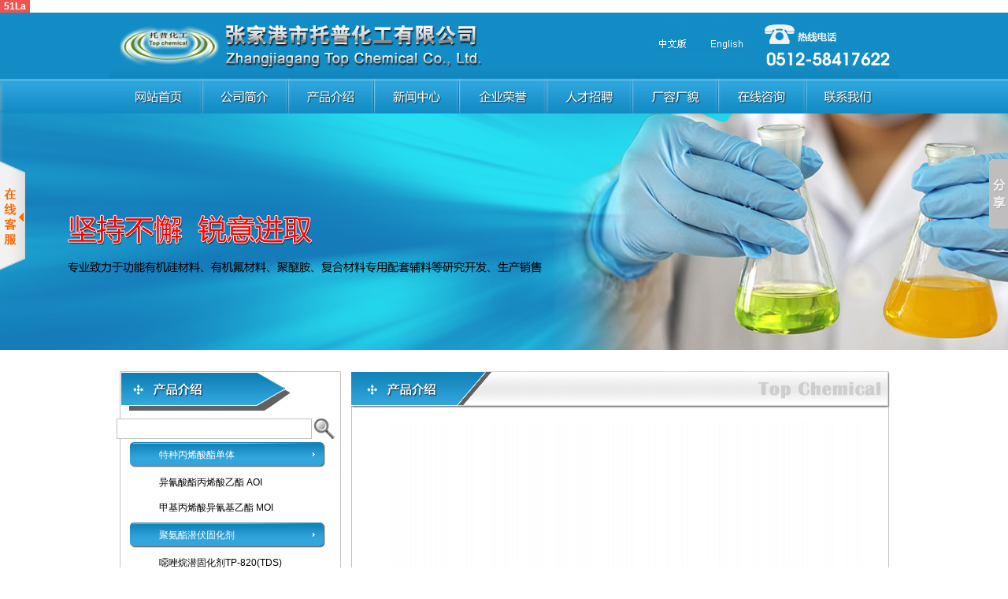

--- FILE ---
content_type: text/html; charset=utf-8
request_url: http://www.zjgtopchem.com/chanp1/typeid/6.html
body_size: 4436
content:
<!DOCTYPE html PUBLIC "-//W3C//DTD XHTML 1.0 Transitional//EN" "http://www.w3.org/TR/xhtml1/DTD/xhtml1-transitional.dtd">
<html xmlns="http://www.w3.org/1999/xhtml">
<head>
<meta http-equiv="Content-Type" content="text/html; charset=utf-8" />
<title>硅烷封端聚醚|聚醚胺ED-900|软滑嵌段氨基硅油TP-585C--张家港市托普化工有限公司</title>
<meta name="description"  content="以硅烷封端聚醚为主营的张家港托普化工，是一家专业致力于功能有机硅材料、有机氟材料、硅烷封端聚醚、复合材料专用配套辅料、锂电、燃料电池配套材料的研究开发、生产销售的科技型企业。">
<meta name="keywords" content="硅烷封端聚醚,聚醚胺ED-900,软滑嵌段氨基硅油TP-585C,聚醚胺ED-2003">
<meta name="robots" content="index,follow">
<meta name="revisit-after" content="7 days">
<meta name="rating" content="general">
<meta name="distribution" content="global">
<meta name="classification" content="business">
<meta name="ROBOTS" content="INDEX,FOLLOW">
<link href="/Html/Index/css/style_index.css" rel="stylesheet" type="text/css">
<script type="text/JavaScript">
<!--
function MM_swapImgRestore() { //v3.0
  var i,x,a=document.MM_sr; for(i=0;a&&i<a.length&&(x=a[i])&&x.oSrc;i++) x.src=x.oSrc;
}

function MM_preloadImages() { //v3.0
  var d=document; if(d.images){ if(!d.MM_p) d.MM_p=new Array();
    var i,j=d.MM_p.length,a=MM_preloadImages.arguments; for(i=0; i<a.length; i++)
    if (a[i].indexOf("#")!=0){ d.MM_p[j]=new Image; d.MM_p[j++].src=a[i];}}
}

function MM_findObj(n, d) { //v4.01
  var p,i,x;  if(!d) d=document; if((p=n.indexOf("?"))>0&&parent.frames.length) {
    d=parent.frames[n.substring(p+1)].document; n=n.substring(0,p);}
  if(!(x=d[n])&&d.all) x=d.all[n]; for (i=0;!x&&i<d.forms.length;i++) x=d.forms[i][n];
  for(i=0;!x&&d.layers&&i<d.layers.length;i++) x=MM_findObj(n,d.layers[i].document);
  if(!x && d.getElementById) x=d.getElementById(n); return x;
}

function MM_swapImage() { //v3.0
  var i,j=0,x,a=MM_swapImage.arguments; document.MM_sr=new Array; for(i=0;i<(a.length-2);i+=3)
   if ((x=MM_findObj(a[i]))!=null){document.MM_sr[j++]=x; if(!x.oSrc) x.oSrc=x.src; x.src=a[i+2];}
}
//-->
</script>
<script>
var _hmt = _hmt || [];
(function() {
  var hm = document.createElement("script");
  hm.src = "//hm.baidu.com/hm.js?20b5b6a2ce6485e9ea58875cfba0b203";
  var s = document.getElementsByTagName("script")[0]; 
  s.parentNode.insertBefore(hm, s);
})();
</script>


<script type="text/javascript" src="//js.users.51.la/20310175.js"></script>
</head>

<body onload="MM_preloadImages('/Html/Index/images/mm_02.jpg','/Html/Index/images/mm_03.jpg','/Html/Index/images/mm_04.jpg','/Html/Index/images/mm_05.jpg','/Html/Index/images/mm_06.jpg','/Html/Index/images/mm_07.jpg','/Html/Index/images/mm_08.jpg','/Html/Index/images/mm_09.jpg','/Html/Index/images/mm_10.jpg')">
<table width="100%" border="0" align="center" cellpadding="0" cellspacing="0">
  <tr>
    <td align="center" bgcolor="#138cc5"><img src="/Html/Index/images/index_01.jpg" alt="硅烷封端聚醚" width="1003" height="83" border="0" usemap="#Map" title="硅烷封端聚醚"/></td>
  </tr>
  <tr>
    <td align="center" background="/Html/Index/images/mm_bg.jpg" class="rxtu"><table width="1003" border="0" cellspacing="0" cellpadding="0">
      <tr>
        <td><a href="/" onmouseout="MM_swapImgRestore()" onmouseover="MM_swapImage('Image2','','/Html/Index/images/mm_02.jpg',1)"><img src="/Html/Index/images/index_02.jpg" name="Image2" width="119" height="45" border="0" id="Image2" /></a></td>
        <td><a href="/about.html" onmouseout="MM_swapImgRestore()" onmouseover="MM_swapImage('Image3','','/Html/Index/images/mm_03.jpg',1)"><img src="/Html/Index/images/index_03.jpg" name="Image3" width="109" height="45" border="0" id="Image3" /></a></td>
        <td><a href="/products.html" onmouseout="MM_swapImgRestore()" onmouseover="MM_swapImage('Image4','','/Html/Index/images/mm_04.jpg',1)"><img src="/Html/Index/images/index_04.jpg" name="Image4" width="109" height="45" border="0" id="Image4" /></a></td>
        <td><a href="/news.html" onmouseout="MM_swapImgRestore()" onmouseover="MM_swapImage('Image5','','/Html/Index/images/mm_05.jpg',1)"><img src="/Html/Index/images/index_05.jpg" name="Image5" width="108" height="45" border="0" id="Image5" /></a></td>
        <td><a href="/honour.html" onmouseout="MM_swapImgRestore()" onmouseover="MM_swapImage('Image6','','/Html/Index/images/mm_06.jpg',1)"><img src="/Html/Index/images/index_06.jpg" name="Image6" width="111" height="45" border="0" id="Image6" /></a></td>
        <td><a href="/job.html" onmouseout="MM_swapImgRestore()" onmouseover="MM_swapImage('Image7','','/Html/Index/images/mm_07.jpg',1)"><img src="/Html/Index/images/index_07.jpg" name="Image7" width="109" height="45" border="0" id="Image7" /></a></td>
        <td><a href="/fengmao.html" onmouseout="MM_swapImgRestore()" onmouseover="MM_swapImage('Image8','','/Html/Index/images/mm_08.jpg',1)"><img src="/Html/Index/images/index_08.jpg" name="Image8" width="109" height="45" border="0" id="Image8" /></a></td>
        <td><a href="/order.html" onmouseout="MM_swapImgRestore()" onmouseover="MM_swapImage('Image9','','/Html/Index/images/mm_09.jpg',1)"><img src="/Html/Index/images/index_09.jpg" name="Image9" width="111" height="45" border="0" id="Image9" /></a></td>
        <td><a href="/lianxi.html" onmouseout="MM_swapImgRestore()" onmouseover="MM_swapImage('Image10','','/Html/Index/images/mm_10.jpg',1)"><img src="/Html/Index/images/index_10.jpg" name="Image10" width="118" height="45" border="0" id="Image10" /></a></td>
      </tr>
    </table></td>
  </tr>
</table>
<map name="Map" id="Map">
<area shape="rect" coords="684,10,745,75" href="/index.html" /><area shape="rect" coords="752,9,811,75" href="/enindex.html" />
</map>
<table width="100%" border="0" align="center" cellpadding="0" cellspacing="0">
  <tr>
    <td align="center">
		<div style="width:100%; height:300px; background:url(/Html/Index/images/tu3.jpg) center no-repeat;"></div>	</td>
  </tr>
</table>
<br/>
<table width="1003" border="0" align="center" cellpadding="0" cellspacing="0">
  <tr>
    <td width="299" rowspan="3" align="center" valign="top"><table width="299" border="0" cellspacing="0" cellpadding="0">
  <tr>
    <td align="center"><img src="/Html/Index/images/about_02.jpg" width="299" height="62"></td>
  </tr>
  <tr>
    <td height="336" align="center" valign="top" background="/Html/Index/images/left_bg.jpg" class="rytu">
		<table width="253"  border="0" cellpadding="0" cellspacing="0">
          <tr>
            <form action='/prosearch.html' method='get' name="search" id="search">
			<td width="87%"  height="24" align="center"><input name='title' type='text' onFocus="if (value =='请输入产品名称或Cas号'){value =''}" onBlur="if (value ==''){value='请输入产品名称或Cas号'}" class="bd01" size="34" style="border:#bdc1c6 1px solid; background:#FFFFFF;"/></td>
              
              <td width="13%" align="left"   valign="middle"><input name="image" type="image" src="/Html/Index/images/ss.jpg" height="28" width="33"/></td>
            </form>
          </tr>
        </table>
		<table width="253" border="0" cellspacing="0" cellpadding="0">
	<tr>
        <td height="38" align="left" class="lfl"><a href="/chanp1/typeid/6.html">特种丙烯酸酯单体</a></td>
      </tr>
	  <tr>
        <td height="32" align="left" class="lcp"><a href="/showproducts/id/33.html" title="异氰酸酯丙烯酸乙酯 AOI">异氰酸酯丙烯酸乙酯 AOI</a></td>
      </tr><tr>
        <td height="32" align="left" class="lcp"><a href="/showproducts/id/34.html" title="甲基丙烯酸异氰基乙酯 MOI">甲基丙烯酸异氰基乙酯 MOI</a></td>
      </tr><tr>
        <td height="38" align="left" class="lfl"><a href="/chanp1/typeid/7.html">聚氨酯潜伏固化剂</a></td>
      </tr>
	  <tr>
        <td height="32" align="left" class="lcp"><a href="/showproducts/id/39.html" title="噁唑烷潜固化剂TP-820(TDS)">噁唑烷潜固化剂TP-820(TDS)</a></td>
      </tr><tr>
        <td height="32" align="left" class="lcp"><a href="/showproducts/id/41.html" title="噁唑烷潜固化剂TP-910(TDS)">噁唑烷潜固化剂TP-910(TDS)</a></td>
      </tr><tr>
        <td height="38" align="left" class="lfl"><a href="/chanp1/typeid/3.html">特种硅烷</a></td>
      </tr>
	  <tr>
        <td height="32" align="left" class="lcp"><a href="/showproducts/id/9.html" title="3-异氰酸酯基丙基三甲氧基硅烷 SCA-2403">3-异氰酸酯基丙基三甲氧基硅烷 SCA-</a></td>
      </tr><tr>
        <td height="32" align="left" class="lcp"><a href="/showproducts/id/10.html" title="3-异氰酸酯基丙基三乙氧基硅烷 SCA-2413">3-异氰酸酯基丙基三乙氧基硅烷 SCA-</a></td>
      </tr><tr>
        <td height="32" align="left" class="lcp"><a href="/showproducts/id/20.html" title="3-异氰酸酯基丙基二甲氧基硅烷 SCA-2402">3-异氰酸酯基丙基二甲氧基硅烷 SCA-</a></td>
      </tr><tr>
        <td height="38" align="left" class="lfl"><a href="/chanp1/typeid/5.html">硅烷封端聚醚MS</a></td>
      </tr>
	  <tr>
        <td height="32" align="left" class="lcp"><a href="/showproducts/id/24.html" title="硅烷封端聚醚 MS 1010">硅烷封端聚醚 MS 1010</a></td>
      </tr><tr>
        <td height="32" align="left" class="lcp"><a href="/showproducts/id/27.html" title="硅烷封端聚醚 MS 25">硅烷封端聚醚 MS 25</a></td>
      </tr><tr>
        <td height="38" align="left" class="lfl"><a href="/chanp1/typeid/1.html">聚醚胺系列</a></td>
      </tr>
	  <tr>
        <td height="32" align="left" class="lcp"><a href="/showproducts/id/17.html" title="聚醚胺 ED-900">聚醚胺 ED-900</a></td>
      </tr><tr>
        <td height="32" align="left" class="lcp"><a href="/showproducts/id/4.html" title="聚醚胺 ED-600">聚醚胺 ED-600</a></td>
      </tr><tr>
        <td height="32" align="left" class="lcp"><a href="/showproducts/id/5.html" title="聚醚胺 ED-2003">聚醚胺 ED-2003</a></td>
      </tr><tr>
        <td height="38" align="left" class="lfl"><a href="/chanp1/typeid/2.html">硅油产品</a></td>
      </tr>
	  <tr>
        <td height="32" align="left" class="lcp"><a href="/showproducts/id/6.html" title="软滑嵌段氨基硅油TP-585C">软滑嵌段氨基硅油TP-585C</a></td>
      </tr><tr>
        <td height="32" align="left" class="lcp"><a href="/showproducts/id/7.html" title="棉用嵌段亲水氨基硅油TP-588">棉用嵌段亲水氨基硅油TP-588</a></td>
      </tr><tr>
        <td height="32" align="left" class="lcp"><a href="/showproducts/id/8.html" title="蓬松嵌段氨基硅油TP-585G">蓬松嵌段氨基硅油TP-585G</a></td>
      </tr>    </table>
	</td>
  </tr>
  <tr>
    <td align="center"><img src="/Html/Index/images/about_08.jpg" width="299" height="19"></td>
  </tr>
</table>
</td>
    <td align="center" valign="top" background="/Html/Index/images/about_05.jpg"><img src="/Html/Index/images/products_03.jpg" width="704" height="67"></td>
  </tr>
  <tr>
    <td height="510" align="center" valign="top" background="/Html/Index/images/about_05.jpg" class="rytu">
		<table width="90%" border="0" align="center" cellpadding="3" cellspacing="1" bgcolor="#CCCCCC" class="z2">
							                              <tr>
                                <td height="23" colspan="3" align="center"  bgcolor="#31a5dc" class="zi2"><strong>特种丙烯酸酯单体</strong></td>
                              </tr>
                              <tr>
                                <td height="23" align="center"  bgcolor="#FFFFFF"  style="padding-left:15;"><strong>产品名称</strong></td>
                                <td width="45%" align="center" bgcolor="#FFFFFF"><strong>详细内容</strong></td>
                              </tr>
							   
                              <tr>
                                  <td width="55%" height="23" align="left"  bgcolor="#FFFFFF" class="pl"><a href="/showproducts/id/33.html" title="异氰酸酯丙烯酸乙酯 AOI" onmouseover="this.style.color='#F00'" onmouseout="this.style.color='#000000'">异氰酸酯丙烯酸乙酯 AOI</a></td>
                                  <td align="center" bgcolor="#FFFFFF"><a href="/showproducts/id/33.html" title="异氰酸酯丙烯酸乙酯 AOI" onmouseover="this.style.color='#F00'" onmouseout="this.style.color='#000000'" >详细内容</a></td>
                                </tr><tr>
                                  <td width="55%" height="23" align="left"  bgcolor="#FFFFFF" class="pl"><a href="/showproducts/id/34.html" title="甲基丙烯酸异氰基乙酯 MOI" onmouseover="this.style.color='#F00'" onmouseout="this.style.color='#000000'">甲基丙烯酸异氰基乙酯 MOI</a></td>
                                  <td align="center" bgcolor="#FFFFFF"><a href="/showproducts/id/34.html" title="甲基丙烯酸异氰基乙酯 MOI" onmouseover="this.style.color='#F00'" onmouseout="this.style.color='#000000'" >详细内容</a></td>
                                </tr>							  
      </table>
		  <table width="90%" border="0" cellspacing="0" cellpadding="0">
                      <tr>
                        <td height="10" align="center" style=" border-bottom:1px dotted #CCCCCC">&nbsp;</td>
                      </tr>
                      <tr>
                        <td height="30" align="right" valign="bottom" class="zi"><span class=zi>总共有 2 条记录 这是第 1 页 </span>           </td>
                      </tr>
      </table>
	</td>
  </tr>
  <tr>
    <td align="center" valign="top"><img src="/Html/Index/images/news_09.jpg" width="704" height="8" /></td>
  </tr>
</table>
<br/>
<table width="100%" border="0" align="center" cellpadding="0" cellspacing="0">
  <tr>
    <td align="center" background="/Html/Index/images/foot_bg.jpg" class="rxtu" height="76"> 
		<table width="1003" border="0" cellspacing="0" cellpadding="0">
      <tr>
        <td align="center" class="zi2"><a href="/index.html">网站首页</a>&nbsp;&nbsp;|&nbsp;&nbsp; <a href="/about.html" >公司简介</a>&nbsp;&nbsp;|&nbsp;&nbsp;<a href="/products.html">产品介绍</a>&nbsp;&nbsp;|&nbsp;&nbsp;<a href="/news.html">新闻中心</a>&nbsp;&nbsp;|&nbsp;&nbsp;<a href="/honour.html">企业荣誉</a>&nbsp;&nbsp;|&nbsp;&nbsp;<a href="/job.html">人才招聘</a>&nbsp;&nbsp;|&nbsp;&nbsp;<a href="/fengmao.html">厂容厂貌</a>&nbsp;&nbsp;|&nbsp;&nbsp;<a href="/order.html">在线咨询</a>&nbsp;&nbsp;|&nbsp;&nbsp;<a href="/lianxi.html">联系我们</a>&nbsp;&nbsp;|&nbsp;&nbsp;<a href="/enindex.html">English</a><a href="/Netsun.php" target="_blank">　【后台管理】</a></td>
      </tr>
      <tr>
        <td align="center" class="zi2"><a href="http://www.zjgtopchem.com" target="_blank">张家港市托普化工有限公司</a> 版权所有(C)2015 网络支持 <a href="http://www.chemnet.cn" target="_blank">中国化工网</a> <a href="http://www.chemnet.com" target="_blank">全球化工网</a> <a href="http://www.toocle.cn" target="_blank">生意宝</a> <a href="/zzq/index.html" target="_blank">著作权声明</a></td>
      </tr>
    </table>
	</td>
  </tr>
</table>
<!-- Baidu Button BEGIN -->
				<script type="text/javascript" id="bdshare_js" data="type=slide&amp;img=3&amp;pos=right&amp;uid=0" ></script>
				<script type="text/javascript" id="bdshell_js"></script>
				<script type="text/javascript">
				document.getElementById("bdshell_js").src = "http://bdimg.share.baidu.com/static/js/shell_v2.js?cdnversion=" + Math.ceil(new Date()/3600000);
				</script>
				<!-- Baidu Button END --><!--QQ在线留言 begin-->
<LINK rel=stylesheet type=text/css href="https://vh-ui.y.netsun.com/web2.2/Public//qq/css/css.css">
<DIV id=netsun onmouseover=toBig() onmouseout=toSmall()>
<TABLE style="FLOAT: left" border=0 cellSpacing=0 cellPadding=0 width=157>
  <TBODY>
  <TR>
    <TD class=main_head height=39 vAlign=top>&nbsp;</TD></TR>
  <TR>
    <TD class=info vAlign=top>
      <TABLE class=qqtable border=0 cellSpacing=0 cellPadding=0 width=120
      align=center>
        <TBODY>
        <TR>
          <TD align=middle>
    				<IMG border=0 src="/Public/Uploads/kefu(1).jpg" width="140" height="44"></TD>
        </TR>
       
        <TR>
          <TD height=5></TD></TR>
          <TR>
          <TD height=30 align=middle>&nbsp;</TD></TR>
        <TR>
          <TD align=middle>
            <DIV><FONT
            color=#9b9b9b>&nbsp;</FONT><BR><SPAN>&nbsp;</SPAN> </DIV></TD></TR> 
        <TR>
          <TD align=middle>&nbsp;</TD></TR></TBODY></TABLE></TD></TR>
  <TR>
    <TD class=down_kefu vAlign=top></TD></TR></TBODY></TABLE>
<DIV class=Obtn></DIV></DIV>
<script type="text/javascript" src="https://vh-ui.y.netsun.com/web2.2/Public//qq/css/xuanfu1.js"></script>
<script type="text/javascript" src="https://vh-ui.y.netsun.com/web2.2/Public//qq/css/xuanfu.js"></script>

<!--QQ在线留言 end--></body>
</html>

--- FILE ---
content_type: text/css
request_url: http://www.zjgtopchem.com/Html/Index/css/style_index.css
body_size: 1033
content:
@charset "utf-8";
body, div, dl, dt, dd, ul, ol, li, h1, h2, h3, h4, h5, h6, 
pre, form, fieldset, input, textarea, p, blockquote,tr{
	margin:0px;
	padding:0px;
	FONT: 12px/24px Arial,Helvetica,sans-serif; 
	list-style:none;
}

body {
	margin-left: 0px;
	margin-top: 0px;
	margin-right: 0px;
	margin-bottom: 0px;
	font-family: Verdana, Geneva, sans-serif;
	background-color:#ffffff;
	behavior:url("/Html/Index/jq/csshover.htc")
}
tr{
	FONT: 12px/22px Arial,Helvetica,sans-serif; 
}
IMG {
	BORDER-RIGHT: 0px; BORDER-TOP: 0px; BORDER-LEFT: 0px; BORDER-BOTTOM: 0px
}
a{
	text-decoration:none;
	color:#000000;
	}
a:hove{ 
	color:#F00;
	text-decoration:none;
	}

.zi{ font-size:12px}
.zi a{color:#000000; font-size:12px;}
.zi a:hover{color:#F00; font-size:12px;}

.zi2{ FONT: 12px/24px Arial,Helvetica,sans-serif; color:#FFFFFF;}
.zi2 a{color:#FFFFFF; font-size:12px;}
.zi2 a:hover{color:#F00; font-size:12px;}

.zi3{ FONT: 12px/22px Arial,Helvetica,sans-serif; color:#000000; font-weight:bold; text-align:center;}
.zi3 a{color:#000000;}
.zi3 a:hover{color:#F00;}
.ntu{ background-repeat:no-repeat;}
.rxtu{ background-repeat:repeat-x;}
.rytu{ background-repeat:repeat-y;}
.bb{ border:1px #999999 solid;}
.pl{ padding-left:5px; }

.zi4{ FONT: 14px/24px Arial,Helvetica,sans-serif; color:#000000;}
.zi4 a{color:#000000; font-size:14px;}
.zi4 a:hover{color:#F00; font-size:14px;}

.lmm{ FONT: Arial, Helvetica, sans-serif,sans-serif; color:#FFFFFF; border-bottom:1px #FFFFFF dotted;}
.lmm a{color:#FFFFFF;}
.lmm a:hover{color:#F00;}

.lcp{ FONT: 12px/24px  Arial, Helvetica, sans-serif,sans-serif; color:#000000; padding-left:40px;}
.lcp a{color:#000000; font-size:12px;}
.lcp a:hover{color:#F00; font-size:12px}

/* qqshop focus */
#focus {width:1420px; height:300px; overflow:hidden; position:relative;}
#focus ul {height:280px; position:absolute;}
#focus ul li {float:left; width:1420px; height:300px; overflow:hidden; position:relative; background:#000;}
#focus ul li div {position:absolute; overflow:hidden;}
#focus .btnBg {position:absolute; width:1420px; height:20px; left:0; bottom:0; background:#000;}
#focus .btn {position:absolute; width:1400px; height:10px; padding:5px 30px; right:0; bottom:0; text-align:right;}
#focus .btn span {display:inline-block; _display:inline; _zoom:1; width:25px; height:10px; _font-size:0; margin-left:5px; cursor:pointer; background:#fff;}
#focus .btn span.on {background:#fff;}
#focus .pre {left:0;}
#focus .next {right:0; background-position:right top;}

.lfl{ padding-left:40px; FONT: 12px/24px Arial,Helvetica,sans-serif; color:#FFFFFF; background: url(/Html/Index/images/l_di.jpg)center no-repeat;}
.lfl a{color:#FFFFFF; font-size:12px;}
.lfl a:hover{color:#F00; font-size:12px;}

.llx{ border-bottom:1px #CCCCCC solid;}

--- FILE ---
content_type: text/css
request_url: https://vh-ui.y.netsun.com/web2.2/Public//qq/css/css.css
body_size: 735
content:
@charset "utf-8";
body{margin:0px}

.main_head {
	BACKGROUND: url(../images/img3-5_2.png) no-repeat
}
* HTML .main_head {
	FILTER: progid:DXImageTransform.Microsoft.AlphaImageLoader(src="../images/img3-5_2.png",sizingMethod='crop'); BACKGROUND: none transparent scroll repeat 0% 0%
}
* + HTML .main_head {
	BACKGROUND: url(../images/img3-5_2.png) no-repeat
}
.info {
	PADDING-BOTTOM: 10px; PADDING-LEFT: 0px; PADDING-RIGHT: 0px; BACKGROUND: url(../images/img3-5_3.png) repeat-y; PADDING-TOP: 5px
}
* HTML .info {
	FILTER: progid:DXImageTransform.Microsoft.AlphaImageLoader(src="../images/img3-5_3.png",sizingMethod='crop'); BACKGROUND-REPEAT: repeat-y
}
* + HTML .info {
	PADDING-BOTTOM: 10px; PADDING-LEFT: 0px; PADDING-RIGHT: 0px; BACKGROUND: url(../images/img3-5_3.png) repeat-y; PADDING-TOP: 5px
}
.down_kefu {
	WIDTH: 157px; BACKGROUND: url(../images/img3-5_4.png) no-repeat; HEIGHT: 8px
}
* HTML .down_kefu {
	FILTER: progid:DXImageTransform.Microsoft.AlphaImageLoader(src="../images/img3-5_4.png",sizingMethod='crop'); WIDTH: 157px; BACKGROUND-REPEAT: repeat-y; HEIGHT: 8px
}
* + HTML .down_kefu {
	WIDTH: 157px; BACKGROUND: url(../images/img3-5_4.png) no-repeat; HEIGHT: 8px
}
.Obtn {
	MARGIN-TOP: 104px; WIDTH: 32px; BACKGROUND: url(../images/img3-5_1.png) no-repeat; FLOAT: left; HEIGHT: 139px; MARGIN-LEFT: -5px
}
* HTML .Obtn {
	FILTER: progid:DXImageTransform.Microsoft.AlphaImageLoader(src="../images/img3-5_1.png",sizingMethod='crop'); WIDTH: 32px; BACKGROUND: none transparent scroll repeat 0% 0%; FLOAT: left; HEIGHT: 139px
}
* + HTML .Obtn {
	MARGIN-TOP: 104px; WIDTH: 32px; BACKGROUND: url(../images/img3-5_1.png) no-repeat; FLOAT: left; HEIGHT: 139px; MARGIN-LEFT: -5px
}
.qqtable SPAN {
	PADDING-BOTTOM: 5px; LINE-HEIGHT: 20px; PADDING-LEFT: 0px; WIDTH: 100px; PADDING-RIGHT: 0px; COLOR: #ff6600; FONT-SIZE: 13px; FONT-WEIGHT: bold; PADDING-TOP: 5px
}
.qqtable A {
	TEXT-DECORATION: none
}
.qqtable A:hover {
	TEXT-DECORATION: none
}
.qun {
	BORDER-BOTTOM: #ffd2bf 1px solid; BORDER-LEFT: #ffd2bf 1px solid; PADDING-BOTTOM: 5px; LINE-HEIGHT: 20px; BACKGROUND-COLOR: #ffffff; PADDING-LEFT: 0px; WIDTH: 100px; PADDING-RIGHT: 0px; FONT-SIZE: 12px; BORDER-TOP: #ffd2bf 1px solid; BORDER-RIGHT: #ffd2bf 1px solid; PADDING-TOP: 5px
}
.qun SPAN {
	COLOR: #ff6600; FONT-SIZE: 13px; FONT-WEIGHT: bold
}
a.xuanfu {
	font-size: 12px;
	color: #666;
	}

--- FILE ---
content_type: application/javascript
request_url: https://vh-ui.y.netsun.com/web2.2/Public//qq/css/xuanfu1.js
body_size: 682
content:
		网盛建站=function (id,_top,_left){
		var me=id.charAt?document.getElementById(id):id, d1=document.body, d2=document.documentElement;
		d1.style.height=d2.style.height='100%';me.style.top=_top?_top+'px':0;me.style.left=_left+"px";//[(_left>0?'left':'left')]=_left?Math.abs(_left)+'px':0;
		me.style.position='absolute';
		setInterval(function (){me.style.top=parseInt(me.style.top)+(Math.max(d1.scrollTop,d2.scrollTop)+_top-parseInt(me.style.top))*0.1+'px';},10+parseInt(Math.random()*20));
		return arguments.callee;
		};
		window.onload=function (){
		网盛建站
		('netsun',100,-152)
		}

--- FILE ---
content_type: application/javascript
request_url: https://vh-ui.y.netsun.com/web2.2/Public//qq/css/xuanfu.js
body_size: 412
content:
			lastScrollY=0; 
			
			var InterTime = 1;
			var maxWidth=-1;
			var minWidth=-152;
			var numInter = 8;
			
			var BigInter ;
			var SmallInter ;
			
			var o =  document.getElementById("netsun");
				var i = parseInt(o.style.left);
				function Big()
				{
					if(parseInt(o.style.left)<maxWidth)
					{
						i = parseInt(o.style.left);
						i += numInter;	
						o.style.left=i+"px";	
						if(i==maxWidth)
							clearInterval(BigInter);
					}
				}
				function toBig()
				{
					clearInterval(SmallInter);
					clearInterval(BigInter);
						BigInter = setInterval(Big,InterTime);
				}
				function Small()
				{
					if(parseInt(o.style.left)>minWidth)
					{
						i = parseInt(o.style.left);
						i -= numInter;
						o.style.left=i+"px";
						
						if(i==minWidth)
							clearInterval(SmallInter);
					}
				}
				function toSmall()
				{
					clearInterval(SmallInter);
					clearInterval(BigInter);
					SmallInter = setInterval(Small,InterTime);
					
				}